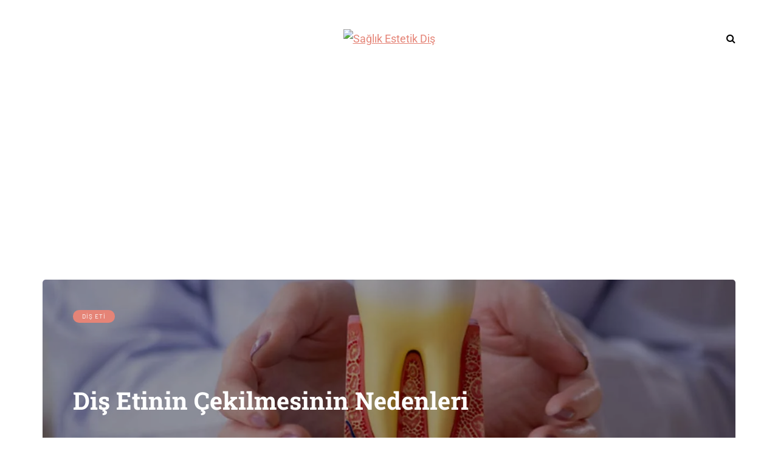

--- FILE ---
content_type: text/html; charset=utf-8
request_url: https://www.google.com/recaptcha/api2/aframe
body_size: 269
content:
<!DOCTYPE HTML><html><head><meta http-equiv="content-type" content="text/html; charset=UTF-8"></head><body><script nonce="QkQqKDPPM7Y79g8Fmpwe3A">/** Anti-fraud and anti-abuse applications only. See google.com/recaptcha */ try{var clients={'sodar':'https://pagead2.googlesyndication.com/pagead/sodar?'};window.addEventListener("message",function(a){try{if(a.source===window.parent){var b=JSON.parse(a.data);var c=clients[b['id']];if(c){var d=document.createElement('img');d.src=c+b['params']+'&rc='+(localStorage.getItem("rc::a")?sessionStorage.getItem("rc::b"):"");window.document.body.appendChild(d);sessionStorage.setItem("rc::e",parseInt(sessionStorage.getItem("rc::e")||0)+1);localStorage.setItem("rc::h",'1768615202946');}}}catch(b){}});window.parent.postMessage("_grecaptcha_ready", "*");}catch(b){}</script></body></html>

--- FILE ---
content_type: application/x-javascript
request_url: https://saglikestetikdis.com/wp-content/uploads/js-cache-davenport.js?ver=1764248178.8584
body_size: -31
content:
/* Cache file created at 2025-11-27 12:56:18 */    (function($){
    $(document).ready(function() {


        
    });
    })(jQuery);
     /*2025-11-27 12:56*//* JS Generator Execution Time: 4.887580871582E-5 seconds */